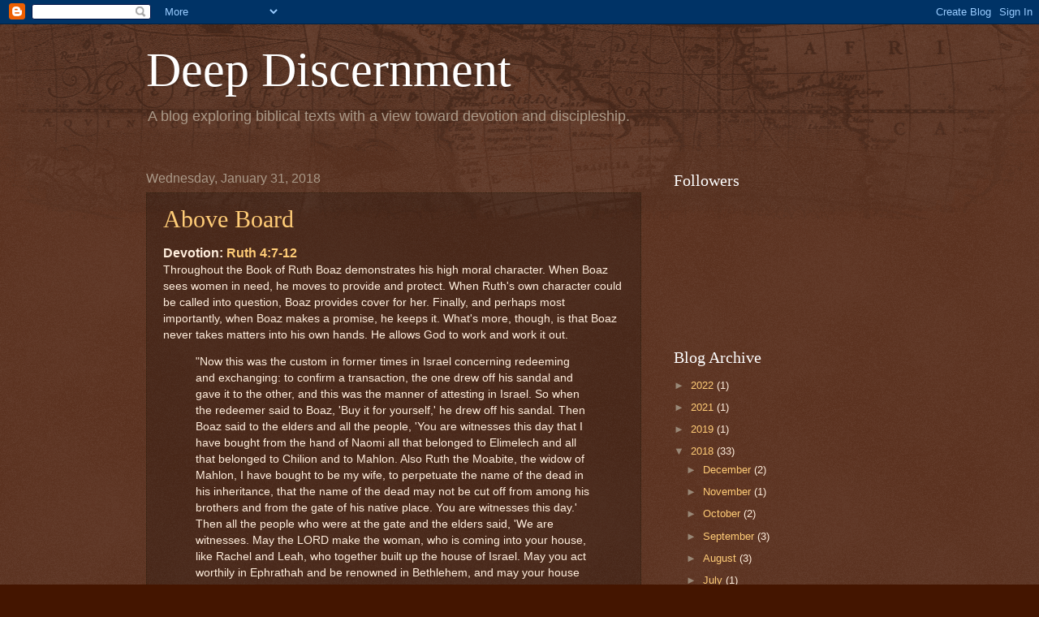

--- FILE ---
content_type: text/html; charset=UTF-8
request_url: http://www.deepdiscernment.com/2018/01/
body_size: 19626
content:
<!DOCTYPE html>
<html class='v2' dir='ltr' lang='en'>
<head>
<link href='https://www.blogger.com/static/v1/widgets/335934321-css_bundle_v2.css' rel='stylesheet' type='text/css'/>
<meta content='width=1100' name='viewport'/>
<meta content='text/html; charset=UTF-8' http-equiv='Content-Type'/>
<meta content='blogger' name='generator'/>
<link href='http://www.deepdiscernment.com/favicon.ico' rel='icon' type='image/x-icon'/>
<link href='http://www.deepdiscernment.com/2018/01/' rel='canonical'/>
<link rel="alternate" type="application/atom+xml" title="Deep Discernment - Atom" href="http://www.deepdiscernment.com/feeds/posts/default" />
<link rel="alternate" type="application/rss+xml" title="Deep Discernment - RSS" href="http://www.deepdiscernment.com/feeds/posts/default?alt=rss" />
<link rel="service.post" type="application/atom+xml" title="Deep Discernment - Atom" href="https://www.blogger.com/feeds/8694130606455265784/posts/default" />
<!--Can't find substitution for tag [blog.ieCssRetrofitLinks]-->
<meta content='http://www.deepdiscernment.com/2018/01/' property='og:url'/>
<meta content='Deep Discernment' property='og:title'/>
<meta content='A blog exploring biblical texts with a view toward devotion and discipleship.' property='og:description'/>
<title>Deep Discernment: January 2018</title>
<style id='page-skin-1' type='text/css'><!--
/*
-----------------------------------------------
Blogger Template Style
Name:     Watermark
Designer: Blogger
URL:      www.blogger.com
----------------------------------------------- */
/* Use this with templates/1ktemplate-*.html */
/* Content
----------------------------------------------- */
body {
font: normal normal 14px Arial, Tahoma, Helvetica, FreeSans, sans-serif;
color: #ffeedd;
background: #441500 url(http://www.blogblog.com/1kt/watermark/body_background_navigator.png) repeat scroll top left;
}
html body .content-outer {
min-width: 0;
max-width: 100%;
width: 100%;
}
.content-outer {
font-size: 92%;
}
a:link {
text-decoration:none;
color: #ffcc77;
}
a:visited {
text-decoration:none;
color: #ff8866;
}
a:hover {
text-decoration:underline;
color: #ffeecc;
}
.body-fauxcolumns .cap-top {
margin-top: 30px;
background: transparent url(http://www.blogblog.com/1kt/watermark/body_overlay_navigator.png) no-repeat scroll top center;
height: 256px;
}
.content-inner {
padding: 0;
}
/* Header
----------------------------------------------- */
.header-inner .Header .titlewrapper,
.header-inner .Header .descriptionwrapper {
padding-left: 20px;
padding-right: 20px;
}
.Header h1 {
font: normal normal 60px Georgia, Utopia, 'Palatino Linotype', Palatino, serif;
color: #ffffff;
text-shadow: 2px 2px rgba(0, 0, 0, .1);
}
.Header h1 a {
color: #ffffff;
}
.Header .description {
font-size: 140%;
color: #aa9988;
}
/* Tabs
----------------------------------------------- */
.tabs-inner .section {
margin: 0 20px;
}
.tabs-inner .PageList, .tabs-inner .LinkList, .tabs-inner .Labels {
margin-left: -11px;
margin-right: -11px;
background-color: transparent;
border-top: 0 solid #ffffff;
border-bottom: 0 solid #ffffff;
-moz-box-shadow: 0 0 0 rgba(0, 0, 0, .3);
-webkit-box-shadow: 0 0 0 rgba(0, 0, 0, .3);
-goog-ms-box-shadow: 0 0 0 rgba(0, 0, 0, .3);
box-shadow: 0 0 0 rgba(0, 0, 0, .3);
}
.tabs-inner .PageList .widget-content,
.tabs-inner .LinkList .widget-content,
.tabs-inner .Labels .widget-content {
margin: -3px -11px;
background: transparent none  no-repeat scroll right;
}
.tabs-inner .widget ul {
padding: 2px 25px;
max-height: 34px;
background: transparent none no-repeat scroll left;
}
.tabs-inner .widget li {
border: none;
}
.tabs-inner .widget li a {
display: inline-block;
padding: .25em 1em;
font: normal normal 20px Georgia, Utopia, 'Palatino Linotype', Palatino, serif;
color: #ffcc77;
border-right: 1px solid #776655;
}
.tabs-inner .widget li:first-child a {
border-left: 1px solid #776655;
}
.tabs-inner .widget li.selected a, .tabs-inner .widget li a:hover {
color: #ffffff;
}
/* Headings
----------------------------------------------- */
h2 {
font: normal normal 20px Georgia, Utopia, 'Palatino Linotype', Palatino, serif;
color: #ffffff;
margin: 0 0 .5em;
}
h2.date-header {
font: normal normal 16px Arial, Tahoma, Helvetica, FreeSans, sans-serif;
color: #aa9988;
}
/* Main
----------------------------------------------- */
.main-inner .column-center-inner,
.main-inner .column-left-inner,
.main-inner .column-right-inner {
padding: 0 5px;
}
.main-outer {
margin-top: 0;
background: transparent none no-repeat scroll top left;
}
.main-inner {
padding-top: 30px;
}
.main-cap-top {
position: relative;
}
.main-cap-top .cap-right {
position: absolute;
height: 0;
width: 100%;
bottom: 0;
background: transparent none repeat-x scroll bottom center;
}
.main-cap-top .cap-left {
position: absolute;
height: 245px;
width: 280px;
right: 0;
bottom: 0;
background: transparent none no-repeat scroll bottom left;
}
/* Posts
----------------------------------------------- */
.post-outer {
padding: 15px 20px;
margin: 0 0 25px;
background: transparent url(http://www.blogblog.com/1kt/watermark/post_background_navigator.png) repeat scroll top left;
_background-image: none;
border: dotted 1px #332211;
-moz-box-shadow: 0 0 0 rgba(0, 0, 0, .1);
-webkit-box-shadow: 0 0 0 rgba(0, 0, 0, .1);
-goog-ms-box-shadow: 0 0 0 rgba(0, 0, 0, .1);
box-shadow: 0 0 0 rgba(0, 0, 0, .1);
}
h3.post-title {
font: normal normal 30px Georgia, Utopia, 'Palatino Linotype', Palatino, serif;
margin: 0;
}
.comments h4 {
font: normal normal 30px Georgia, Utopia, 'Palatino Linotype', Palatino, serif;
margin: 1em 0 0;
}
.post-body {
font-size: 105%;
line-height: 1.5;
position: relative;
}
.post-header {
margin: 0 0 1em;
color: #aa9988;
}
.post-footer {
margin: 10px 0 0;
padding: 10px 0 0;
color: #aa9988;
border-top: dashed 1px #998877;
}
#blog-pager {
font-size: 140%
}
#comments .comment-author {
padding-top: 1.5em;
border-top: dashed 1px #998877;
background-position: 0 1.5em;
}
#comments .comment-author:first-child {
padding-top: 0;
border-top: none;
}
.avatar-image-container {
margin: .2em 0 0;
}
/* Comments
----------------------------------------------- */
.comments .comments-content .icon.blog-author {
background-repeat: no-repeat;
background-image: url([data-uri]);
}
.comments .comments-content .loadmore a {
border-top: 1px solid #998877;
border-bottom: 1px solid #998877;
}
.comments .continue {
border-top: 2px solid #998877;
}
/* Widgets
----------------------------------------------- */
.widget ul, .widget #ArchiveList ul.flat {
padding: 0;
list-style: none;
}
.widget ul li, .widget #ArchiveList ul.flat li {
padding: .35em 0;
text-indent: 0;
border-top: dashed 1px #998877;
}
.widget ul li:first-child, .widget #ArchiveList ul.flat li:first-child {
border-top: none;
}
.widget .post-body ul {
list-style: disc;
}
.widget .post-body ul li {
border: none;
}
.widget .zippy {
color: #998877;
}
.post-body img, .post-body .tr-caption-container, .Profile img, .Image img,
.BlogList .item-thumbnail img {
padding: 5px;
background: #fff;
-moz-box-shadow: 1px 1px 5px rgba(0, 0, 0, .5);
-webkit-box-shadow: 1px 1px 5px rgba(0, 0, 0, .5);
-goog-ms-box-shadow: 1px 1px 5px rgba(0, 0, 0, .5);
box-shadow: 1px 1px 5px rgba(0, 0, 0, .5);
}
.post-body img, .post-body .tr-caption-container {
padding: 8px;
}
.post-body .tr-caption-container {
color: #333333;
}
.post-body .tr-caption-container img {
padding: 0;
background: transparent;
border: none;
-moz-box-shadow: 0 0 0 rgba(0, 0, 0, .1);
-webkit-box-shadow: 0 0 0 rgba(0, 0, 0, .1);
-goog-ms-box-shadow: 0 0 0 rgba(0, 0, 0, .1);
box-shadow: 0 0 0 rgba(0, 0, 0, .1);
}
/* Footer
----------------------------------------------- */
.footer-outer {
color:#ffeedd;
background: #110000 url(https://resources.blogblog.com/blogblog/data/1kt/watermark/body_background_navigator.png) repeat scroll top left;
}
.footer-outer a {
color: #ffcc77;
}
.footer-outer a:visited {
color: #ff8866;
}
.footer-outer a:hover {
color: #ffeecc;
}
.footer-outer .widget h2 {
color: #ffffff;
}
/* Mobile
----------------------------------------------- */
body.mobile  {
background-size: 100% auto;
}
.mobile .body-fauxcolumn-outer {
background: transparent none repeat scroll top left;
}
html .mobile .mobile-date-outer {
border-bottom: none;
background: transparent url(http://www.blogblog.com/1kt/watermark/post_background_navigator.png) repeat scroll top left;
_background-image: none;
margin-bottom: 10px;
}
.mobile .main-inner .date-outer {
padding: 0;
}
.mobile .main-inner .date-header {
margin: 10px;
}
.mobile .main-cap-top {
z-index: -1;
}
.mobile .content-outer {
font-size: 100%;
}
.mobile .post-outer {
padding: 10px;
}
.mobile .main-cap-top .cap-left {
background: transparent none no-repeat scroll bottom left;
}
.mobile .body-fauxcolumns .cap-top {
margin: 0;
}
.mobile-link-button {
background: transparent url(http://www.blogblog.com/1kt/watermark/post_background_navigator.png) repeat scroll top left;
}
.mobile-link-button a:link, .mobile-link-button a:visited {
color: #ffcc77;
}
.mobile-index-date .date-header {
color: #aa9988;
}
.mobile-index-contents {
color: #ffeedd;
}
.mobile .tabs-inner .section {
margin: 0;
}
.mobile .tabs-inner .PageList {
margin-left: 0;
margin-right: 0;
}
.mobile .tabs-inner .PageList .widget-content {
margin: 0;
color: #ffffff;
background: transparent url(http://www.blogblog.com/1kt/watermark/post_background_navigator.png) repeat scroll top left;
}
.mobile .tabs-inner .PageList .widget-content .pagelist-arrow {
border-left: 1px solid #776655;
}

--></style>
<style id='template-skin-1' type='text/css'><!--
body {
min-width: 960px;
}
.content-outer, .content-fauxcolumn-outer, .region-inner {
min-width: 960px;
max-width: 960px;
_width: 960px;
}
.main-inner .columns {
padding-left: 0px;
padding-right: 310px;
}
.main-inner .fauxcolumn-center-outer {
left: 0px;
right: 310px;
/* IE6 does not respect left and right together */
_width: expression(this.parentNode.offsetWidth -
parseInt("0px") -
parseInt("310px") + 'px');
}
.main-inner .fauxcolumn-left-outer {
width: 0px;
}
.main-inner .fauxcolumn-right-outer {
width: 310px;
}
.main-inner .column-left-outer {
width: 0px;
right: 100%;
margin-left: -0px;
}
.main-inner .column-right-outer {
width: 310px;
margin-right: -310px;
}
#layout {
min-width: 0;
}
#layout .content-outer {
min-width: 0;
width: 800px;
}
#layout .region-inner {
min-width: 0;
width: auto;
}
body#layout div.add_widget {
padding: 8px;
}
body#layout div.add_widget a {
margin-left: 32px;
}
--></style>
<link href='https://www.blogger.com/dyn-css/authorization.css?targetBlogID=8694130606455265784&amp;zx=4a6d8257-d7cd-4116-b4c9-a941b99a8723' media='none' onload='if(media!=&#39;all&#39;)media=&#39;all&#39;' rel='stylesheet'/><noscript><link href='https://www.blogger.com/dyn-css/authorization.css?targetBlogID=8694130606455265784&amp;zx=4a6d8257-d7cd-4116-b4c9-a941b99a8723' rel='stylesheet'/></noscript>
<meta name='google-adsense-platform-account' content='ca-host-pub-1556223355139109'/>
<meta name='google-adsense-platform-domain' content='blogspot.com'/>

</head>
<body class='loading variant-navigator'>
<div class='navbar section' id='navbar' name='Navbar'><div class='widget Navbar' data-version='1' id='Navbar1'><script type="text/javascript">
    function setAttributeOnload(object, attribute, val) {
      if(window.addEventListener) {
        window.addEventListener('load',
          function(){ object[attribute] = val; }, false);
      } else {
        window.attachEvent('onload', function(){ object[attribute] = val; });
      }
    }
  </script>
<div id="navbar-iframe-container"></div>
<script type="text/javascript" src="https://apis.google.com/js/platform.js"></script>
<script type="text/javascript">
      gapi.load("gapi.iframes:gapi.iframes.style.bubble", function() {
        if (gapi.iframes && gapi.iframes.getContext) {
          gapi.iframes.getContext().openChild({
              url: 'https://www.blogger.com/navbar/8694130606455265784?origin\x3dhttp://www.deepdiscernment.com',
              where: document.getElementById("navbar-iframe-container"),
              id: "navbar-iframe"
          });
        }
      });
    </script><script type="text/javascript">
(function() {
var script = document.createElement('script');
script.type = 'text/javascript';
script.src = '//pagead2.googlesyndication.com/pagead/js/google_top_exp.js';
var head = document.getElementsByTagName('head')[0];
if (head) {
head.appendChild(script);
}})();
</script>
</div></div>
<div class='body-fauxcolumns'>
<div class='fauxcolumn-outer body-fauxcolumn-outer'>
<div class='cap-top'>
<div class='cap-left'></div>
<div class='cap-right'></div>
</div>
<div class='fauxborder-left'>
<div class='fauxborder-right'></div>
<div class='fauxcolumn-inner'>
</div>
</div>
<div class='cap-bottom'>
<div class='cap-left'></div>
<div class='cap-right'></div>
</div>
</div>
</div>
<div class='content'>
<div class='content-fauxcolumns'>
<div class='fauxcolumn-outer content-fauxcolumn-outer'>
<div class='cap-top'>
<div class='cap-left'></div>
<div class='cap-right'></div>
</div>
<div class='fauxborder-left'>
<div class='fauxborder-right'></div>
<div class='fauxcolumn-inner'>
</div>
</div>
<div class='cap-bottom'>
<div class='cap-left'></div>
<div class='cap-right'></div>
</div>
</div>
</div>
<div class='content-outer'>
<div class='content-cap-top cap-top'>
<div class='cap-left'></div>
<div class='cap-right'></div>
</div>
<div class='fauxborder-left content-fauxborder-left'>
<div class='fauxborder-right content-fauxborder-right'></div>
<div class='content-inner'>
<header>
<div class='header-outer'>
<div class='header-cap-top cap-top'>
<div class='cap-left'></div>
<div class='cap-right'></div>
</div>
<div class='fauxborder-left header-fauxborder-left'>
<div class='fauxborder-right header-fauxborder-right'></div>
<div class='region-inner header-inner'>
<div class='header section' id='header' name='Header'><div class='widget Header' data-version='1' id='Header1'>
<div id='header-inner'>
<div class='titlewrapper'>
<h1 class='title'>
<a href='http://www.deepdiscernment.com/'>
Deep Discernment
</a>
</h1>
</div>
<div class='descriptionwrapper'>
<p class='description'><span>A blog exploring biblical texts with a view toward devotion and discipleship.</span></p>
</div>
</div>
</div></div>
</div>
</div>
<div class='header-cap-bottom cap-bottom'>
<div class='cap-left'></div>
<div class='cap-right'></div>
</div>
</div>
</header>
<div class='tabs-outer'>
<div class='tabs-cap-top cap-top'>
<div class='cap-left'></div>
<div class='cap-right'></div>
</div>
<div class='fauxborder-left tabs-fauxborder-left'>
<div class='fauxborder-right tabs-fauxborder-right'></div>
<div class='region-inner tabs-inner'>
<div class='tabs no-items section' id='crosscol' name='Cross-Column'></div>
<div class='tabs no-items section' id='crosscol-overflow' name='Cross-Column 2'></div>
</div>
</div>
<div class='tabs-cap-bottom cap-bottom'>
<div class='cap-left'></div>
<div class='cap-right'></div>
</div>
</div>
<div class='main-outer'>
<div class='main-cap-top cap-top'>
<div class='cap-left'></div>
<div class='cap-right'></div>
</div>
<div class='fauxborder-left main-fauxborder-left'>
<div class='fauxborder-right main-fauxborder-right'></div>
<div class='region-inner main-inner'>
<div class='columns fauxcolumns'>
<div class='fauxcolumn-outer fauxcolumn-center-outer'>
<div class='cap-top'>
<div class='cap-left'></div>
<div class='cap-right'></div>
</div>
<div class='fauxborder-left'>
<div class='fauxborder-right'></div>
<div class='fauxcolumn-inner'>
</div>
</div>
<div class='cap-bottom'>
<div class='cap-left'></div>
<div class='cap-right'></div>
</div>
</div>
<div class='fauxcolumn-outer fauxcolumn-left-outer'>
<div class='cap-top'>
<div class='cap-left'></div>
<div class='cap-right'></div>
</div>
<div class='fauxborder-left'>
<div class='fauxborder-right'></div>
<div class='fauxcolumn-inner'>
</div>
</div>
<div class='cap-bottom'>
<div class='cap-left'></div>
<div class='cap-right'></div>
</div>
</div>
<div class='fauxcolumn-outer fauxcolumn-right-outer'>
<div class='cap-top'>
<div class='cap-left'></div>
<div class='cap-right'></div>
</div>
<div class='fauxborder-left'>
<div class='fauxborder-right'></div>
<div class='fauxcolumn-inner'>
</div>
</div>
<div class='cap-bottom'>
<div class='cap-left'></div>
<div class='cap-right'></div>
</div>
</div>
<!-- corrects IE6 width calculation -->
<div class='columns-inner'>
<div class='column-center-outer'>
<div class='column-center-inner'>
<div class='main section' id='main' name='Main'><div class='widget Blog' data-version='1' id='Blog1'>
<div class='blog-posts hfeed'>

          <div class="date-outer">
        
<h2 class='date-header'><span>Wednesday, January 31, 2018</span></h2>

          <div class="date-posts">
        
<div class='post-outer'>
<div class='post hentry uncustomized-post-template' itemprop='blogPost' itemscope='itemscope' itemtype='http://schema.org/BlogPosting'>
<meta content='https://i.ytimg.com/vi/cRuPZCXShg4/0.jpg' itemprop='image_url'/>
<meta content='8694130606455265784' itemprop='blogId'/>
<meta content='6376056639677750801' itemprop='postId'/>
<a name='6376056639677750801'></a>
<h3 class='post-title entry-title' itemprop='name'>
<a href='http://www.deepdiscernment.com/2018/01/above-board.html'>Above Board</a>
</h3>
<div class='post-header'>
<div class='post-header-line-1'></div>
</div>
<div class='post-body entry-content' id='post-body-6376056639677750801' itemprop='description articleBody'>
<h3>
Devotion: <a href="https://www.esv.org/Ruth+4:7-12/" target="_blank">Ruth 4:7-12</a></h3>
Throughout the Book of Ruth Boaz demonstrates his high moral character. When Boaz sees women in need, he moves to provide and protect. When Ruth's own character could be called into question, Boaz provides cover for her. Finally, and perhaps most importantly, when Boaz makes a promise, he keeps it. What's more, though, is that Boaz never takes matters into his own hands. He allows God to work and work it out.<br />
<blockquote class="tr_bq">
"Now this was the custom in former times in Israel concerning redeeming and exchanging: to confirm a transaction, the one drew off his sandal and gave it to the other, and this was the manner of attesting in Israel. So when the redeemer said to Boaz, 'Buy it for yourself,' he drew off his sandal. Then Boaz said to the elders and all the people, 'You are witnesses this day that I have bought from the hand of Naomi all that belonged to Elimelech and all that belonged to Chilion and to Mahlon. Also Ruth the Moabite, the widow of Mahlon, I have bought to be my wife, to perpetuate the name of the dead in his inheritance, that the name of the dead may not be cut off from among his brothers and from the gate of his native place. You are witnesses this day.' Then all the people who were at the gate and the elders said, 'We are witnesses. May the LORD make the woman, who is coming into your house, like Rachel and Leah, who together built up the house of Israel. May you act worthily in Ephrathah and be renowned in Bethlehem, and may your house be like the house of Perez, whom Tamar bore to Judah, because of the offspring that the LORD will give you by this young woman.' " -<a href="https://www.esv.org/Ruth+4:7-12/" target="_blank">Ruth 4:7-12 ESV</a></blockquote>
Boaz had promised Ruth that he would see to the matter of redemption for Naomi (and her) that very day. He waited for the kinsman redeemer to appear at the city gate and made sure the man made a decision regarding the redemption. When the man decided against taking Ruth on as a wife and therefore refused the role of kinsman-redeemer, Boaz wants to make it official.<br />
Moses taught the people regarding Levirate marriage (taking your brother's widow as a wife to bear a son in his name) in <a href="https://www.esv.org/Deuteronomy+25:5-10/" target="_blank">Deuteronomy 25:5-10</a>. The consequence for refusing to take your brother's widow is that the widow, before the elders, removes your sandal and spits in your face. This insult is then branded with a new name for man, "The House (read: family) of him who had his sandal pulled off." That name would stick to the man for the rest of his days. This may shed some light on why Naomi instructed Ruth to uncover Boaz's feet in <a href="https://www.esv.org/Ruth+3:4/" target="_blank">Ruth 3:4</a>. It further illustrates why the removal of the sandal had become important in matters regarding redemption in the name of a dead relative. The man refused to take Ruth as a wife and therefore he refused to raise up sons in the name Elimelech and his elders son Mahlon, his legal heir . The man is spared the new family name and the spitting in his face, most likely because Ruth is a Moabite foreigner, but perhaps also because Boaz is a compassionate and gracious man.<br />
What results is that Boaz calls all present to bear witness to his assumption of the role of kinsman-redeemer and to give blessing on his marriage to Ruth. He has done all of this honestly and openly, what we sometimes call above board. He has not used deception or plot to accomplish the end of redeeming Naomi and Ruth. He has trusted and waited upon God to move and God moved. Boaz takes his sacred duty seriously because he takes God seriously.<br />
The response is an outpouring of blessing from the people upon Boaz and Ruth. Amazingly, they pray that Ruth will be like the great matriarchs of Israel, Rachel and Leah and that Boaz's house will be like that of Perez, son of Judah and Tamar, a revered ancestor of the Bethlehemites. This is amazing because Ruth is foreigner, yet she has displayed the highest form of love and compassion in the name of the God of Israel.<br />
Boaz and Ruth put their trust in the Lord and the Lord provided for them. I think this is our greatest lesson from the text. We must trust in the Lord even in times of struggle and suffering, because ultimately it is the Lord who has provided salvation for us in our true, final and ultimate kinsman-redeemer, King Jesus the Risen. As such, let us take our sacred duties seriously because we take God seriously and serve one another in compassion and grace.<br />
<br />
<br />
<div class="separator" style="clear: both; text-align: center;">
<iframe width="320" height="266" class="YOUTUBE-iframe-video" data-thumbnail-src="https://i.ytimg.com/vi/cRuPZCXShg4/0.jpg" src="https://www.youtube.com/embed/cRuPZCXShg4?feature=player_embedded" frameborder="0" allowfullscreen></iframe></div>
<div style="text-align: center;">
Just a reminder, we are taking our music selections&nbsp;</div>
<div style="text-align: center;">
from the <a href="https://www.portersgateworship.com/" target="_blank">Porter's Gate Worship Project</a>.</div>
<br />
<h3>
News for You:</h3>
<ul>
<li>Our next small group session, a 7-week study in Galatians, will begin sign-ups this Sunday, 2/4/18.</li>
<li>The Ash Wednesday Service on 2/14 will be at 6:30 p.m. This is an invitation to enter a season of repentance by putting on the traditional sign of ashes.</li>
<li>CPC is seeking a part-time youth director. Applications and more information are available at the church office.</li>
<li>We are rounding out our homeless shelter year in February. Some dates are still available for overnight volunteer hosts at the Welcome Center.</li>
</ul>
<br />
<div style='clear: both;'></div>
</div>
<div class='post-footer'>
<div class='post-footer-line post-footer-line-1'>
<span class='post-author vcard'>
Posted by
<span class='fn' itemprop='author' itemscope='itemscope' itemtype='http://schema.org/Person'>
<meta content='https://www.blogger.com/profile/06070460182773484388' itemprop='url'/>
<a class='g-profile' href='https://www.blogger.com/profile/06070460182773484388' rel='author' title='author profile'>
<span itemprop='name'>Pastor Bill</span>
</a>
</span>
</span>
<span class='post-timestamp'>
at
<meta content='http://www.deepdiscernment.com/2018/01/above-board.html' itemprop='url'/>
<a class='timestamp-link' href='http://www.deepdiscernment.com/2018/01/above-board.html' rel='bookmark' title='permanent link'><abbr class='published' itemprop='datePublished' title='2018-01-31T11:28:00-08:00'>11:28&#8239;AM</abbr></a>
</span>
<span class='post-comment-link'>
<a class='comment-link' href='http://www.deepdiscernment.com/2018/01/above-board.html#comment-form' onclick=''>
No comments:
  </a>
</span>
<span class='post-icons'>
<span class='item-control blog-admin pid-1652907228'>
<a href='https://www.blogger.com/post-edit.g?blogID=8694130606455265784&postID=6376056639677750801&from=pencil' title='Edit Post'>
<img alt='' class='icon-action' height='18' src='https://resources.blogblog.com/img/icon18_edit_allbkg.gif' width='18'/>
</a>
</span>
</span>
<div class='post-share-buttons goog-inline-block'>
<a class='goog-inline-block share-button sb-email' href='https://www.blogger.com/share-post.g?blogID=8694130606455265784&postID=6376056639677750801&target=email' target='_blank' title='Email This'><span class='share-button-link-text'>Email This</span></a><a class='goog-inline-block share-button sb-blog' href='https://www.blogger.com/share-post.g?blogID=8694130606455265784&postID=6376056639677750801&target=blog' onclick='window.open(this.href, "_blank", "height=270,width=475"); return false;' target='_blank' title='BlogThis!'><span class='share-button-link-text'>BlogThis!</span></a><a class='goog-inline-block share-button sb-twitter' href='https://www.blogger.com/share-post.g?blogID=8694130606455265784&postID=6376056639677750801&target=twitter' target='_blank' title='Share to X'><span class='share-button-link-text'>Share to X</span></a><a class='goog-inline-block share-button sb-facebook' href='https://www.blogger.com/share-post.g?blogID=8694130606455265784&postID=6376056639677750801&target=facebook' onclick='window.open(this.href, "_blank", "height=430,width=640"); return false;' target='_blank' title='Share to Facebook'><span class='share-button-link-text'>Share to Facebook</span></a><a class='goog-inline-block share-button sb-pinterest' href='https://www.blogger.com/share-post.g?blogID=8694130606455265784&postID=6376056639677750801&target=pinterest' target='_blank' title='Share to Pinterest'><span class='share-button-link-text'>Share to Pinterest</span></a>
</div>
</div>
<div class='post-footer-line post-footer-line-2'>
<span class='post-labels'>
</span>
</div>
<div class='post-footer-line post-footer-line-3'>
<span class='post-location'>
</span>
</div>
</div>
</div>
</div>

          </div></div>
        

          <div class="date-outer">
        
<h2 class='date-header'><span>Wednesday, January 24, 2018</span></h2>

          <div class="date-posts">
        
<div class='post-outer'>
<div class='post hentry uncustomized-post-template' itemprop='blogPost' itemscope='itemscope' itemtype='http://schema.org/BlogPosting'>
<meta content='https://i.ytimg.com/vi/pm5VQAxdMrc/0.jpg' itemprop='image_url'/>
<meta content='8694130606455265784' itemprop='blogId'/>
<meta content='3315205277963002904' itemprop='postId'/>
<a name='3315205277963002904'></a>
<h3 class='post-title entry-title' itemprop='name'>
<a href='http://www.deepdiscernment.com/2018/01/picking-up-slack.html'>Picking Up the Slack</a>
</h3>
<div class='post-header'>
<div class='post-header-line-1'></div>
</div>
<div class='post-body entry-content' id='post-body-3315205277963002904' itemprop='description articleBody'>
<h3>
Devotion: <a href="https://www.esv.org/Ruth+4:3-6/" target="_blank">Ruth 4:3-6</a></h3>
Inevitably in life a situation arises when someone let's us down. We are counting on someone to come through in a pinch, to do the right thing, or simply to do what is required and, for whatever reason, nada, zip, zilch. Left in a lurch, we have to scramble and try to pick up the slack. That's what happend to Boaz in our passage today.<br />
<blockquote class="tr_bq">
"Then he said to the redeemer, 'Naomi, who has come back from the country of Moab, is selling the parcel of land that belonged to our relative Elimelech. So I thought I would tell you of it and say, "Buy it in the presence of those sitting here and in the presence of the elders of my people." If you will redeem it, redeem it. But if you will not, tell me, that I may know, for there is no one besides you to redeem it, and I come after you.' And he said, 'I will redeem it.' Then Boaz said, 'The day you buy the field from the hand of Naomi, you also acquire Ruth the Moabite, the widow of the dead, in order to perpetuate the name of the dead in his inheritance.' Then the redeemer said, 'I cannot redeem it for myself, lest I impair my own inheritance. Take my right of redemption yourself, for I cannot redeem it.' " -<a href="https://www.esv.org/Ruth+4:3-6/" target="_blank">Ruth 4:3-6 ESV</a></blockquote>
Boaz had promised Ruth that he would see to the matter of redemption that very day. He made sure to meet the closer kinsman-redeemer at the gate. Boaz is a man of his word and he promised that if, for whatever reason, the closer redeemer refuses, he would take up the role and redeem Naomi's property. Boaz, a man of honor and custom is bound by the Law of God and by respect for the way of his people. Boaz is to be emulated in our own lives as well. He does what needs to be done to bring about God's will in the lives of Naomi and Ruth.<br />
Contrary to Boaz is this other unnamed man. The man hears that he will be able to purchase some land to help Naomi. This is a real win-win as the laws governing property in <a href="https://www.esv.org/Leviticus+25:23-34/" target="_blank">Leviticus</a> detailed that all property would eventually revert to the family of the seller in the year of Jubilee. Naomi would get some much needed cash in the short-term, the man would get some more land to farm (and thus improve his income) and eventually, the land would revert to Naomi's family. And here is where the diabolical part of the man's reasoning kicks in. Naomi is beyond child-bearing years and so the man must believe that he will be able to keep her land in perpetuity as their will be no sons to inherit the land. Far from the lease/reversion system of Leviticus, the man will be able to outright claim the land and thus keep it forever as no male heir will be available to reclaim the land.<br />
Boaz must sense what is happening and so he adds to the situation a requirement of <a href="https://www.esv.org/Deuteronomy+25:5-10/" target="_blank">Levirate Marriage</a>. In essence, Ruth as the widow of Naomi's son must be married and sons must be raised up through her to perpetuate the family of Elimelech. Ruth, as a Moabite, would have been seen as a less than ideal wife. Further, the man is concerned that any son born to Ruth would endanger his own line of heirs. That last bit is strange, but it may have been a way for him to save face because he simply did not want to marry a foreign woman. So, despite the economic loss, he relinquishes his claim and cedes the right to Boaz, who is happy to pick up the slack.<br />
From this I think we can learn a few things. First, we need to understand that following God will sometimes mean consequences for our faithfulness. We are to bear this consequences in faithfulness to Christ and not count the cost to us. Second, when other's come up slack, we need to be willing to pick up the slack. We should not do this to bail out others from their responsibility, but because some things simply cannot be left undone. Finally, we need to count obedience to God as the highest priority of our lives. That obedience may cost us as it cost Christ his very life, but it is only hope we have.<br />
<br />
<div class="separator" style="clear: both; text-align: center;">
<iframe width="320" height="266" class="YOUTUBE-iframe-video" data-thumbnail-src="https://i.ytimg.com/vi/pm5VQAxdMrc/0.jpg" src="https://www.youtube.com/embed/pm5VQAxdMrc?feature=player_embedded" frameborder="0" allowfullscreen></iframe></div>
<br />
<br />
<h2>
</h2>
<ul>
<li><h2>
News for You:</h2>
</li>
<li>The Okanogan Community Homeless Shelter is looking for volunteers to be <strong>overnight hosts</strong>
 on Tuesdays and Wednesdays at New Life Church in Okanogan.&nbsp; Please see 
the sign-up sheet at the Welcome Center for available dates.</li>
<li>The new <strong>youth director position</strong> has been posted online. If you know of anyone who is qualified for the position, please contact the church.</li>
<li><strong>Rooshie Mintzer</strong> is considering becoming an EPC World
 Outreach Missionary. Our Presbytery of the Northwest is&nbsp;sending her on a
 short-term missionary trip to Malaysia in February 2018! Please be in prayer for her!</li>
</ul>
<div style='clear: both;'></div>
</div>
<div class='post-footer'>
<div class='post-footer-line post-footer-line-1'>
<span class='post-author vcard'>
Posted by
<span class='fn' itemprop='author' itemscope='itemscope' itemtype='http://schema.org/Person'>
<meta content='https://www.blogger.com/profile/06070460182773484388' itemprop='url'/>
<a class='g-profile' href='https://www.blogger.com/profile/06070460182773484388' rel='author' title='author profile'>
<span itemprop='name'>Pastor Bill</span>
</a>
</span>
</span>
<span class='post-timestamp'>
at
<meta content='http://www.deepdiscernment.com/2018/01/picking-up-slack.html' itemprop='url'/>
<a class='timestamp-link' href='http://www.deepdiscernment.com/2018/01/picking-up-slack.html' rel='bookmark' title='permanent link'><abbr class='published' itemprop='datePublished' title='2018-01-24T10:36:00-08:00'>10:36&#8239;AM</abbr></a>
</span>
<span class='post-comment-link'>
<a class='comment-link' href='http://www.deepdiscernment.com/2018/01/picking-up-slack.html#comment-form' onclick=''>
No comments:
  </a>
</span>
<span class='post-icons'>
<span class='item-control blog-admin pid-1652907228'>
<a href='https://www.blogger.com/post-edit.g?blogID=8694130606455265784&postID=3315205277963002904&from=pencil' title='Edit Post'>
<img alt='' class='icon-action' height='18' src='https://resources.blogblog.com/img/icon18_edit_allbkg.gif' width='18'/>
</a>
</span>
</span>
<div class='post-share-buttons goog-inline-block'>
<a class='goog-inline-block share-button sb-email' href='https://www.blogger.com/share-post.g?blogID=8694130606455265784&postID=3315205277963002904&target=email' target='_blank' title='Email This'><span class='share-button-link-text'>Email This</span></a><a class='goog-inline-block share-button sb-blog' href='https://www.blogger.com/share-post.g?blogID=8694130606455265784&postID=3315205277963002904&target=blog' onclick='window.open(this.href, "_blank", "height=270,width=475"); return false;' target='_blank' title='BlogThis!'><span class='share-button-link-text'>BlogThis!</span></a><a class='goog-inline-block share-button sb-twitter' href='https://www.blogger.com/share-post.g?blogID=8694130606455265784&postID=3315205277963002904&target=twitter' target='_blank' title='Share to X'><span class='share-button-link-text'>Share to X</span></a><a class='goog-inline-block share-button sb-facebook' href='https://www.blogger.com/share-post.g?blogID=8694130606455265784&postID=3315205277963002904&target=facebook' onclick='window.open(this.href, "_blank", "height=430,width=640"); return false;' target='_blank' title='Share to Facebook'><span class='share-button-link-text'>Share to Facebook</span></a><a class='goog-inline-block share-button sb-pinterest' href='https://www.blogger.com/share-post.g?blogID=8694130606455265784&postID=3315205277963002904&target=pinterest' target='_blank' title='Share to Pinterest'><span class='share-button-link-text'>Share to Pinterest</span></a>
</div>
</div>
<div class='post-footer-line post-footer-line-2'>
<span class='post-labels'>
</span>
</div>
<div class='post-footer-line post-footer-line-3'>
<span class='post-location'>
</span>
</div>
</div>
</div>
</div>

          </div></div>
        

          <div class="date-outer">
        
<h2 class='date-header'><span>Wednesday, January 17, 2018</span></h2>

          <div class="date-posts">
        
<div class='post-outer'>
<div class='post hentry uncustomized-post-template' itemprop='blogPost' itemscope='itemscope' itemtype='http://schema.org/BlogPosting'>
<meta content='https://i.ytimg.com/vi/w7ymxW3rndk/0.jpg' itemprop='image_url'/>
<meta content='8694130606455265784' itemprop='blogId'/>
<meta content='3090511516771716365' itemprop='postId'/>
<a name='3090511516771716365'></a>
<h3 class='post-title entry-title' itemprop='name'>
<a href='http://www.deepdiscernment.com/2018/01/a-man-of-his-word.html'>A Man of His Word</a>
</h3>
<div class='post-header'>
<div class='post-header-line-1'></div>
</div>
<div class='post-body entry-content' id='post-body-3090511516771716365' itemprop='description articleBody'>
<h3>
Devotion: <a href="https://www.esv.org/Ruth+4:1-2/" target="_blank">Ruth 4:1-2</a></h3>
Sometimes decisions are made in the heat of a moment and words are said that later are regretted and even reneged. These decisions often make sense at the time, but in the cold light of the morning the weight of those decisions' consequences seems too heavy. I had a mentor tell me once, "If you cannot say 'no,' I cannot trust you when you say, 'yes.' " I have taken that matter to heart in much of my life and try to <a href="https://www.esv.org/Matthew+5:37/" target="_blank">let my yes be yes and my no be no.</a> God does not waver in His sovereign electing choice to save us in Christ Jesus and the followers of Jesus should be just as clear in their own decision making. To that end, if the answer is really, 'no,' then say, 'no.' Yet, if the answer is, 'yes,' we need to be sure to follow through on our commitment and keep our word. Boaz, in our passage this week, shows he is a man of his word. <br />
<blockquote class="tr_bq">
"Now Boaz had gone up to the gate and sat down there. And behold, the redeemer, of whom Boaz had spoken, came by. So Boaz said, 'Turn aside, friend; sit down here.' And he turned aside and sat down. And he took ten men of the elders of the city and said, 'Sit down here.' So they sat down." -<a href="https://www.esv.org/Ruth+4:1-2/" target="_blank">Ruth 4:1-2 ESV</a></blockquote>
Boaz had promised Ruth in the night that he would see to the matter of redemption the next day. Keep in mind this in the midst of a busy season for him with the threshing going on in the background. Regardless, Boaz had made a commitment and he intended to keep that commitment. So instead of overseeing work at the threshing floor, Boaz, as an elder, goes to the city gates. Elders at the time would take their place at the busiest intersection of an ancient walled city, namely the gate where people would come and go on their daily business. The elders were given the task of settling disputes according to the Law established by God through Moses. Boaz, a respected elder in the community, knows all of these things and goes to sit in his place.<br />
Now part of the promise that Boaz made to Ruth required the movement of God. As Boaz sits at the gate the closer redeemer (in terms of relationship to Naomi) walks by. Now Boaz may have known the man's habits and thus been fairly certain he would happen by that day, but this was no guarantee that he would and thus Boaz had to rely on God for him to be a man of his word. As a pastor I know this all to well. When pronouncing the promises of God through salvation in Christ, I am reliant upon God to vouchsafe those promises and bring them to fruition in the lives of the congregation and ultimately in history with the coming of Christ Jesus in glory.<br />
In the end, Boaz is a man of his word as he invites the man to come sit with him to discuss the matter of redemption. I think we can all be more like Boaz, men and women who keep their word, who trust in the Lord to provide a way for us to keep our word and those who are concerned with the redemption of others.<br />
<br />
<br />
<div class="separator" style="clear: both; text-align: center;">
<iframe width="320" height="266" class="YOUTUBE-iframe-video" data-thumbnail-src="https://i.ytimg.com/vi/w7ymxW3rndk/0.jpg" src="https://www.youtube.com/embed/w7ymxW3rndk?feature=player_embedded" frameborder="0" allowfullscreen></iframe></div>
<br />
<h3>
<br /></h3>
<h3>
News for You:</h3>
<ul>
<li>Our 110th Annual Congregational Meeting will be January 21, 2018 following worship.</li>
<li>A Chili Feed Fundraiser for Rooshie Mintzer's mission trip will be Saturday, January 20, 2018 at 5 p.m. Minimum donation of $5. Come support Rooshie as she prepares to go to Malaysia.</li>
<li>We are still on the hunt for a Youth Director. If you or someone you feels the call of God to serve the youth of Omak, pick up an application!</li>
<li>The Homeless Shelter season is winding down, but there are still volunteer opportunities available. Sign up at the Welcome Center!</li>
</ul>
<div style='clear: both;'></div>
</div>
<div class='post-footer'>
<div class='post-footer-line post-footer-line-1'>
<span class='post-author vcard'>
Posted by
<span class='fn' itemprop='author' itemscope='itemscope' itemtype='http://schema.org/Person'>
<meta content='https://www.blogger.com/profile/06070460182773484388' itemprop='url'/>
<a class='g-profile' href='https://www.blogger.com/profile/06070460182773484388' rel='author' title='author profile'>
<span itemprop='name'>Pastor Bill</span>
</a>
</span>
</span>
<span class='post-timestamp'>
at
<meta content='http://www.deepdiscernment.com/2018/01/a-man-of-his-word.html' itemprop='url'/>
<a class='timestamp-link' href='http://www.deepdiscernment.com/2018/01/a-man-of-his-word.html' rel='bookmark' title='permanent link'><abbr class='published' itemprop='datePublished' title='2018-01-17T10:08:00-08:00'>10:08&#8239;AM</abbr></a>
</span>
<span class='post-comment-link'>
<a class='comment-link' href='http://www.deepdiscernment.com/2018/01/a-man-of-his-word.html#comment-form' onclick=''>
No comments:
  </a>
</span>
<span class='post-icons'>
<span class='item-control blog-admin pid-1652907228'>
<a href='https://www.blogger.com/post-edit.g?blogID=8694130606455265784&postID=3090511516771716365&from=pencil' title='Edit Post'>
<img alt='' class='icon-action' height='18' src='https://resources.blogblog.com/img/icon18_edit_allbkg.gif' width='18'/>
</a>
</span>
</span>
<div class='post-share-buttons goog-inline-block'>
<a class='goog-inline-block share-button sb-email' href='https://www.blogger.com/share-post.g?blogID=8694130606455265784&postID=3090511516771716365&target=email' target='_blank' title='Email This'><span class='share-button-link-text'>Email This</span></a><a class='goog-inline-block share-button sb-blog' href='https://www.blogger.com/share-post.g?blogID=8694130606455265784&postID=3090511516771716365&target=blog' onclick='window.open(this.href, "_blank", "height=270,width=475"); return false;' target='_blank' title='BlogThis!'><span class='share-button-link-text'>BlogThis!</span></a><a class='goog-inline-block share-button sb-twitter' href='https://www.blogger.com/share-post.g?blogID=8694130606455265784&postID=3090511516771716365&target=twitter' target='_blank' title='Share to X'><span class='share-button-link-text'>Share to X</span></a><a class='goog-inline-block share-button sb-facebook' href='https://www.blogger.com/share-post.g?blogID=8694130606455265784&postID=3090511516771716365&target=facebook' onclick='window.open(this.href, "_blank", "height=430,width=640"); return false;' target='_blank' title='Share to Facebook'><span class='share-button-link-text'>Share to Facebook</span></a><a class='goog-inline-block share-button sb-pinterest' href='https://www.blogger.com/share-post.g?blogID=8694130606455265784&postID=3090511516771716365&target=pinterest' target='_blank' title='Share to Pinterest'><span class='share-button-link-text'>Share to Pinterest</span></a>
</div>
</div>
<div class='post-footer-line post-footer-line-2'>
<span class='post-labels'>
</span>
</div>
<div class='post-footer-line post-footer-line-3'>
<span class='post-location'>
</span>
</div>
</div>
</div>
</div>

          </div></div>
        

          <div class="date-outer">
        
<h2 class='date-header'><span>Wednesday, January 10, 2018</span></h2>

          <div class="date-posts">
        
<div class='post-outer'>
<div class='post hentry uncustomized-post-template' itemprop='blogPost' itemscope='itemscope' itemtype='http://schema.org/BlogPosting'>
<meta content='https://i.ytimg.com/vi/pIyr1PIMWgw/0.jpg' itemprop='image_url'/>
<meta content='8694130606455265784' itemprop='blogId'/>
<meta content='8259069463098946199' itemprop='postId'/>
<a name='8259069463098946199'></a>
<h3 class='post-title entry-title' itemprop='name'>
<a href='http://www.deepdiscernment.com/2018/01/overflowing-grace.html'>Overflowing Grace</a>
</h3>
<div class='post-header'>
<div class='post-header-line-1'></div>
</div>
<div class='post-body entry-content' id='post-body-8259069463098946199' itemprop='description articleBody'>
<h3>
Devotion: <a href="https://www.esv.org/Ruth+3:14-18/" target="_blank">Ruth 3:14-18</a></h3>
Ruth took a great risk going to Boaz in the middle of the night. Her risk was met by the grace of Boaz who promised that Naomi would have redeemer and the matter would be resolved in the near term. The joy of the grace that night then turns to the first light of the new day. In that dawning light Boaz moves to be more gracious yet to Ruth.<br />
<blockquote class="tr_bq">
"So she lay at his feet until the morning, but arose before one could recognize another. And he said, 'Let it not be known that the woman came to the threshing floor.' And he said, 'Bring the garment you are wearing and hold it out.' So she held it, and he measured out six measures of barley and put it on her. Then she went into the city. And when she came to her mother-in-law, she said, 'How did you fare, my daughter?' Then she told her all that the man had done for her, saying, 'These six measures of barley he gave to me, for he said to me, "You must not go back empty-handed to your mother-in-law." ' She replied, 'Wait, my daughter, until you learn how the matter turns out, for the man will not rest but will settle the matter today.' " -<a href="https://www.esv.org/Ruth+3:14-18/" target="_blank">Ruth 3:14-18 ESV&nbsp;</a></blockquote>
Boaz acts in grace toward Ruth in three ways: 1) He takes into account the awkward situation. Ruth has come to Boaz in the middle of the night and that might call her moral quality into question. They both know nothing untoward had occurred, but we all know how people can get to talking. Recall that miraculous virgin birth of our Lord caused speculation about Mary's virtue (see <a href="https://www.esv.org/John+8:41/" target="_blank">John 8:41</a>). Rumors can destroy people and communities. A trusted pastor mentor once told me that gossip destroyed more churches than sexual immorality--but I would add that most salacious gossip is about sexual immorality. Boaz, knowing that a woman seen walking home from the threshing floor in the early morning would be viewed as questionable, makes moves to shield Ruth from the eyes of the rumor mill. We too can shield people from the gossip machine. First, we need to be sure not to take part in gossip ourselves. Second, we need to call out those who do. Finally, if we hear a rumor then we need to do our due diligence and investigate the claim before we accept the gossip as fact.<br />
2) Boaz sends Ruth away with an abundance of barley. This serves two purposes. First, it legitimizes her being at the threshing floor should someone spy her out on the way home. Second, it provides for her needs. Of course, the matter of the redeemer is still to be settled, but in the meantime, Boaz in giving the six measures of barley pledges that he will make sure that the matter comes to a just conclusion. We can learn from this that while we are working for a just and holy conclusion to matters, that we can still provide in the short term. I think of the homeless situation in our community. While I long for transitional housing and treatment programs for addiction as well as adequate mental health care, I can still be involved in the short term providing a warm place for our homeless population to sleep. The long term goal is not sacrificed by meeting the short term need, but rather the long term goal remains in the forefront of discussion as the short term need is being met. In providing the barley Ruth and Naomi have enough to tide them over while the long term matter of the kinsman redeemer is resolved.<br />
3) Boaz will indeed make a move to settle the kinsman redeemer problem. Naomi is in legitimate need and Boaz will see the matter resolved (Naomi's speculation is well-founded!). In essence, after the late night meeting Boaz resolves to see Ruth and Naomi settled one way or another. We can learn from this that Christ Jesus, our kinsman redeemer for the Kingdom of God, will see our matter settled himself. He has taken up our plight and will see an end to our need. Perhaps we can do likewise for others in need in our community, serving with grace out of the overflowing grace of Jesus.<br />
<br />
<div class="separator" style="clear: both; text-align: center;">
<iframe width="320" height="266" class="YOUTUBE-iframe-video" data-thumbnail-src="https://i.ytimg.com/vi/pIyr1PIMWgw/0.jpg" src="https://www.youtube.com/embed/pIyr1PIMWgw?feature=player_embedded" frameborder="0" allowfullscreen></iframe></div>
The music for the next few weeks will be taken from the Porter's Gate Project. This is really excellent music and worth checking out: <a href="https://www.youtube.com/channel/UCSKl7BX0sHpKJFc3lC7Sy9Q" target="_blank">The Porter's Gate Worship Project</a><br />
<br />
<br />
<h3>
News for You:</h3>
<ul>
<li>The Okanogan Community Homeless Shelter is looking for volunteers to be <strong>overnight hosts</strong>
 on Tuesdays and Wednesdays at New Life Church in Okanogan.&nbsp; Please see 
the sign-up sheet at the Welcome Center for available dates. Interested 
hosts can also come to a training at New Life Church in Okanogan on 
January 6 at 3 p.m.</li>
<li>We are seeking a part-time <strong>youth director. </strong>If you know of anyone who is qualified for the position, please contact the church. </li>
<li>Committee reports for the 110<sup>th</sup> Annual <strong>Congregational Meeting</strong> are due no later than Wednesday, January 10. The meeting itself will take place 1/21/18 after worship.</li>
<li><strong>Beth Moore</strong> will be hosting her Living Proof Life 
Event at Overlake Christian Church in Redmond, WA from February 9-10.&nbsp; 
Ladies, if you are interested in going, please sign up at the Welcome 
Center.</li>
<li>CPC is sending Rooshie Mintzer to Malaysia for a short-term <strong>mission trip</strong> in February 2018.&nbsp; If you feel called to support her financially, please indicate so on your tithing. Also, there will be a chili feed fundraiser for Rooshie on January 20 at 5 p.m. Admission is $5, but there is no cap on what you can give to support our sister!</li>
<li>The men&#8217;s breakfast will be Saturday, January 13, at the church.&nbsp; 
Breakfast is provided by Ron DeHaan and the devotional will be given by 
Elder Paul Freese.</li>
</ul>
<div style='clear: both;'></div>
</div>
<div class='post-footer'>
<div class='post-footer-line post-footer-line-1'>
<span class='post-author vcard'>
Posted by
<span class='fn' itemprop='author' itemscope='itemscope' itemtype='http://schema.org/Person'>
<meta content='https://www.blogger.com/profile/06070460182773484388' itemprop='url'/>
<a class='g-profile' href='https://www.blogger.com/profile/06070460182773484388' rel='author' title='author profile'>
<span itemprop='name'>Pastor Bill</span>
</a>
</span>
</span>
<span class='post-timestamp'>
at
<meta content='http://www.deepdiscernment.com/2018/01/overflowing-grace.html' itemprop='url'/>
<a class='timestamp-link' href='http://www.deepdiscernment.com/2018/01/overflowing-grace.html' rel='bookmark' title='permanent link'><abbr class='published' itemprop='datePublished' title='2018-01-10T13:23:00-08:00'>1:23&#8239;PM</abbr></a>
</span>
<span class='post-comment-link'>
<a class='comment-link' href='http://www.deepdiscernment.com/2018/01/overflowing-grace.html#comment-form' onclick=''>
No comments:
  </a>
</span>
<span class='post-icons'>
<span class='item-control blog-admin pid-1652907228'>
<a href='https://www.blogger.com/post-edit.g?blogID=8694130606455265784&postID=8259069463098946199&from=pencil' title='Edit Post'>
<img alt='' class='icon-action' height='18' src='https://resources.blogblog.com/img/icon18_edit_allbkg.gif' width='18'/>
</a>
</span>
</span>
<div class='post-share-buttons goog-inline-block'>
<a class='goog-inline-block share-button sb-email' href='https://www.blogger.com/share-post.g?blogID=8694130606455265784&postID=8259069463098946199&target=email' target='_blank' title='Email This'><span class='share-button-link-text'>Email This</span></a><a class='goog-inline-block share-button sb-blog' href='https://www.blogger.com/share-post.g?blogID=8694130606455265784&postID=8259069463098946199&target=blog' onclick='window.open(this.href, "_blank", "height=270,width=475"); return false;' target='_blank' title='BlogThis!'><span class='share-button-link-text'>BlogThis!</span></a><a class='goog-inline-block share-button sb-twitter' href='https://www.blogger.com/share-post.g?blogID=8694130606455265784&postID=8259069463098946199&target=twitter' target='_blank' title='Share to X'><span class='share-button-link-text'>Share to X</span></a><a class='goog-inline-block share-button sb-facebook' href='https://www.blogger.com/share-post.g?blogID=8694130606455265784&postID=8259069463098946199&target=facebook' onclick='window.open(this.href, "_blank", "height=430,width=640"); return false;' target='_blank' title='Share to Facebook'><span class='share-button-link-text'>Share to Facebook</span></a><a class='goog-inline-block share-button sb-pinterest' href='https://www.blogger.com/share-post.g?blogID=8694130606455265784&postID=8259069463098946199&target=pinterest' target='_blank' title='Share to Pinterest'><span class='share-button-link-text'>Share to Pinterest</span></a>
</div>
</div>
<div class='post-footer-line post-footer-line-2'>
<span class='post-labels'>
</span>
</div>
<div class='post-footer-line post-footer-line-3'>
<span class='post-location'>
</span>
</div>
</div>
</div>
</div>

          </div></div>
        

          <div class="date-outer">
        
<h2 class='date-header'><span>Wednesday, January 3, 2018</span></h2>

          <div class="date-posts">
        
<div class='post-outer'>
<div class='post hentry uncustomized-post-template' itemprop='blogPost' itemscope='itemscope' itemtype='http://schema.org/BlogPosting'>
<meta content='https://i.ytimg.com/vi/bPj3Kf7Dorw/0.jpg' itemprop='image_url'/>
<meta content='8694130606455265784' itemprop='blogId'/>
<meta content='5897849428202860777' itemprop='postId'/>
<a name='5897849428202860777'></a>
<h3 class='post-title entry-title' itemprop='name'>
<a href='http://www.deepdiscernment.com/2018/01/rest-with-redeemer.html'>Rest with the Redeemer</a>
</h3>
<div class='post-header'>
<div class='post-header-line-1'></div>
</div>
<div class='post-body entry-content' id='post-body-5897849428202860777' itemprop='description articleBody'>
<h3>
Devotion: <a href="https://www.esv.org/Ruth+3:10-13/" target="_blank">Ruth 3:10-13</a></h3>
Happy New Year!<br />
Welcome back to the blog after our Christmas recess. If you need to catch up on where we last left Ruth and Boaz, take a minute to read our<a href="http://www.deepdiscernment.info/2017/12/claiming-redeemer.html" target="_blank"> last blog</a>. Caught up? Great!<br />
Ruth had gone to Boaz with Naomi's instructions. She had uncovered his feet and led him to wake up in the middle of the night as he slept on the threshing floor, presumably guarding his harvest. She boldly commanded him to take her under his wing and be her redeemer. We left off on a cliffhanger (of course, you know the story, but if not, it really was a moment of anticipation). What would Boaz do?<br />
<blockquote class="tr_bq">
"And he said, 'May you be blessed by the LORD, my daughter. You have made this last kindness greater than the first in that you have not gone after young men, whether poor or rich. And now, my daughter, do not fear. I will do for you all that you ask, for all my fellow townsmen know that you are a worthy woman. And now it is true that I am a redeemer. Yet there is a redeemer nearer than I. Remain tonight, and in the morning, if he will redeem you, good; let him do it. But if he is not willing to redeem you, then, as the LORD lives, I will redeem you. Lie down until the morning.' " -<a href="https://www.esv.org/Ruth+3:10-13/" target="_blank">Ruth 3:10-13 ESV</a></blockquote>
Throughout the book of Ruth, Boaz is presented as the ideal Israelite. He keeps the law. He cares for widows. He understands that as a faithful and true Israelite that he is to follow all of the Law as God has given it. So, while Boaz is touched by Ruth's boldness and her willingness to enter into marriage with him, he knows that another redeemer lives that has a greater claim. Now, if I were to play fast and loose with the text, I could make a play for Christ being that redeemer, but this would be disingenuous. If anything, Boaz and Ruth are both Christlike in the book and point to a greater one who works on behalf of his people and redeems his people from their labors.<br />
Yet here we have vulnerability in the form of Ruth. Ruth is completely at the mercy of Boaz. She is a woman alone with a man. She is a foreigner with a native. She is poor with a rich man. She is young with an old man. In every way she can be vulnerable, she is vulnerable. Plus, she has labored long and the hour is late. So vulnerable and weary Ruth comes to her redeemer with nothing but hope.<br />
In the end, that is how we all come to the Savior, our Redeemer, Christ Jesus. We are vulnerable and weary and we have only hope as we approach him. This is not a hope that is left to chance (like playing the lotto), but a hope born of observation and experience. Christ has demonstrated his character through his actions, specifically his atoning death on the cross. Our hope in Christ as our redeemer is sure. Unlike Boaz, there is no nearer redeemer. So when we come to him it is to find our rest with our true redeemer.<br />
Are you weary? Are you at your rope's end? Are you ready to throw up your hands or throw in the towel? Go to the redeemer. Ruth's labors will not end this night, but her redemption will begin. Her labor will continue, but now it will not be in vain. Let it be true with you and Christ in the same way through hope in him.<br />
<br />
<br />
<div class="separator" style="clear: both; text-align: center;">
<iframe width="320" height="266" class="YOUTUBE-iframe-video" data-thumbnail-src="https://i.ytimg.com/vi/bPj3Kf7Dorw/0.jpg" src="https://www.youtube.com/embed/bPj3Kf7Dorw?feature=player_embedded" frameborder="0" allowfullscreen></iframe></div>
<br />
<br />
<br />
News for You:<br />
<ul>
<li>The Okanogan Community Homeless Shelter is looking for volunteers to be <strong>overnight hosts</strong>
 on Tuesdays and Wednesdays at New Life Church in Okanogan.&nbsp; Please see 
the sign-up sheet at the Welcome Center for available dates. Interested hosts can also come to a training at New Life Church in Okanogan on January 6 at 3 p.m.</li>
<li>We are seeking a part-time <strong>youth director. </strong>If you know of anyone who is qualified for the position, please contact the church. See it at </li>
<li>Articles for the <strong>January/February newsletter</strong> need to be submitted no later than Friday, January 5.</li>
<li>Committee reports for the 110<sup>th</sup> Annual <strong>Congregational Meeting</strong> are due no later than Wednesday, January 10.</li>
<li><strong>Beth Moore</strong> will be hosting her Living Proof Life Event at Overlake Christian Church in Redmond, WA from February 9-10.&nbsp; Ladies, if you are interested in going, please sign up at the Welcome Center.</li>
<li>CPC is sending Rooshie Mintzer to Malaysia for a short-term <strong>mission trip</strong> in February 2018.&nbsp; If you feel called to support her financially, please indicate so on your tithing.</li>
<li>The men&#8217;s breakfast will be Saturday, January 13, at the church.&nbsp; Breakfast is provided by Ron DeHaan and the devotional will be given by Elder Paul Freese.</li>
</ul>
<div style='clear: both;'></div>
</div>
<div class='post-footer'>
<div class='post-footer-line post-footer-line-1'>
<span class='post-author vcard'>
Posted by
<span class='fn' itemprop='author' itemscope='itemscope' itemtype='http://schema.org/Person'>
<meta content='https://www.blogger.com/profile/06070460182773484388' itemprop='url'/>
<a class='g-profile' href='https://www.blogger.com/profile/06070460182773484388' rel='author' title='author profile'>
<span itemprop='name'>Pastor Bill</span>
</a>
</span>
</span>
<span class='post-timestamp'>
at
<meta content='http://www.deepdiscernment.com/2018/01/rest-with-redeemer.html' itemprop='url'/>
<a class='timestamp-link' href='http://www.deepdiscernment.com/2018/01/rest-with-redeemer.html' rel='bookmark' title='permanent link'><abbr class='published' itemprop='datePublished' title='2018-01-03T10:38:00-08:00'>10:38&#8239;AM</abbr></a>
</span>
<span class='post-comment-link'>
<a class='comment-link' href='http://www.deepdiscernment.com/2018/01/rest-with-redeemer.html#comment-form' onclick=''>
No comments:
  </a>
</span>
<span class='post-icons'>
<span class='item-control blog-admin pid-1652907228'>
<a href='https://www.blogger.com/post-edit.g?blogID=8694130606455265784&postID=5897849428202860777&from=pencil' title='Edit Post'>
<img alt='' class='icon-action' height='18' src='https://resources.blogblog.com/img/icon18_edit_allbkg.gif' width='18'/>
</a>
</span>
</span>
<div class='post-share-buttons goog-inline-block'>
<a class='goog-inline-block share-button sb-email' href='https://www.blogger.com/share-post.g?blogID=8694130606455265784&postID=5897849428202860777&target=email' target='_blank' title='Email This'><span class='share-button-link-text'>Email This</span></a><a class='goog-inline-block share-button sb-blog' href='https://www.blogger.com/share-post.g?blogID=8694130606455265784&postID=5897849428202860777&target=blog' onclick='window.open(this.href, "_blank", "height=270,width=475"); return false;' target='_blank' title='BlogThis!'><span class='share-button-link-text'>BlogThis!</span></a><a class='goog-inline-block share-button sb-twitter' href='https://www.blogger.com/share-post.g?blogID=8694130606455265784&postID=5897849428202860777&target=twitter' target='_blank' title='Share to X'><span class='share-button-link-text'>Share to X</span></a><a class='goog-inline-block share-button sb-facebook' href='https://www.blogger.com/share-post.g?blogID=8694130606455265784&postID=5897849428202860777&target=facebook' onclick='window.open(this.href, "_blank", "height=430,width=640"); return false;' target='_blank' title='Share to Facebook'><span class='share-button-link-text'>Share to Facebook</span></a><a class='goog-inline-block share-button sb-pinterest' href='https://www.blogger.com/share-post.g?blogID=8694130606455265784&postID=5897849428202860777&target=pinterest' target='_blank' title='Share to Pinterest'><span class='share-button-link-text'>Share to Pinterest</span></a>
</div>
</div>
<div class='post-footer-line post-footer-line-2'>
<span class='post-labels'>
</span>
</div>
<div class='post-footer-line post-footer-line-3'>
<span class='post-location'>
</span>
</div>
</div>
</div>
</div>

        </div></div>
      
</div>
<div class='blog-pager' id='blog-pager'>
<span id='blog-pager-newer-link'>
<a class='blog-pager-newer-link' href='http://www.deepdiscernment.com/search?updated-max=2018-03-28T10:54:00-07:00&max-results=7&reverse-paginate=true' id='Blog1_blog-pager-newer-link' title='Newer Posts'>Newer Posts</a>
</span>
<span id='blog-pager-older-link'>
<a class='blog-pager-older-link' href='http://www.deepdiscernment.com/search?updated-max=2018-01-03T10:38:00-08:00&max-results=7' id='Blog1_blog-pager-older-link' title='Older Posts'>Older Posts</a>
</span>
<a class='home-link' href='http://www.deepdiscernment.com/'>Home</a>
</div>
<div class='clear'></div>
<div class='blog-feeds'>
<div class='feed-links'>
Subscribe to:
<a class='feed-link' href='http://www.deepdiscernment.com/feeds/posts/default' target='_blank' type='application/atom+xml'>Comments (Atom)</a>
</div>
</div>
</div></div>
</div>
</div>
<div class='column-left-outer'>
<div class='column-left-inner'>
<aside>
</aside>
</div>
</div>
<div class='column-right-outer'>
<div class='column-right-inner'>
<aside>
<div class='sidebar section' id='sidebar-right-1'><div class='widget Followers' data-version='1' id='Followers1'>
<h2 class='title'>Followers</h2>
<div class='widget-content'>
<div id='Followers1-wrapper'>
<div style='margin-right:2px;'>
<div><script type="text/javascript" src="https://apis.google.com/js/platform.js"></script>
<div id="followers-iframe-container"></div>
<script type="text/javascript">
    window.followersIframe = null;
    function followersIframeOpen(url) {
      gapi.load("gapi.iframes", function() {
        if (gapi.iframes && gapi.iframes.getContext) {
          window.followersIframe = gapi.iframes.getContext().openChild({
            url: url,
            where: document.getElementById("followers-iframe-container"),
            messageHandlersFilter: gapi.iframes.CROSS_ORIGIN_IFRAMES_FILTER,
            messageHandlers: {
              '_ready': function(obj) {
                window.followersIframe.getIframeEl().height = obj.height;
              },
              'reset': function() {
                window.followersIframe.close();
                followersIframeOpen("https://www.blogger.com/followers/frame/8694130606455265784?colors\x3dCgt0cmFuc3BhcmVudBILdHJhbnNwYXJlbnQaByNmZmVlZGQiByNmZmNjNzcqC3RyYW5zcGFyZW50MgcjZmZmZmZmOgcjZmZlZWRkQgcjZmZjYzc3SgcjOTk4ODc3UgcjZmZjYzc3Wgt0cmFuc3BhcmVudA%3D%3D\x26pageSize\x3d21\x26hl\x3den\x26origin\x3dhttp://www.deepdiscernment.com");
              },
              'open': function(url) {
                window.followersIframe.close();
                followersIframeOpen(url);
              }
            }
          });
        }
      });
    }
    followersIframeOpen("https://www.blogger.com/followers/frame/8694130606455265784?colors\x3dCgt0cmFuc3BhcmVudBILdHJhbnNwYXJlbnQaByNmZmVlZGQiByNmZmNjNzcqC3RyYW5zcGFyZW50MgcjZmZmZmZmOgcjZmZlZWRkQgcjZmZjYzc3SgcjOTk4ODc3UgcjZmZjYzc3Wgt0cmFuc3BhcmVudA%3D%3D\x26pageSize\x3d21\x26hl\x3den\x26origin\x3dhttp://www.deepdiscernment.com");
  </script></div>
</div>
</div>
<div class='clear'></div>
</div>
</div><div class='widget BlogArchive' data-version='1' id='BlogArchive1'>
<h2>Blog Archive</h2>
<div class='widget-content'>
<div id='ArchiveList'>
<div id='BlogArchive1_ArchiveList'>
<ul class='hierarchy'>
<li class='archivedate collapsed'>
<a class='toggle' href='javascript:void(0)'>
<span class='zippy'>

        &#9658;&#160;
      
</span>
</a>
<a class='post-count-link' href='http://www.deepdiscernment.com/2022/'>
2022
</a>
<span class='post-count' dir='ltr'>(1)</span>
<ul class='hierarchy'>
<li class='archivedate collapsed'>
<a class='toggle' href='javascript:void(0)'>
<span class='zippy'>

        &#9658;&#160;
      
</span>
</a>
<a class='post-count-link' href='http://www.deepdiscernment.com/2022/10/'>
October
</a>
<span class='post-count' dir='ltr'>(1)</span>
</li>
</ul>
</li>
</ul>
<ul class='hierarchy'>
<li class='archivedate collapsed'>
<a class='toggle' href='javascript:void(0)'>
<span class='zippy'>

        &#9658;&#160;
      
</span>
</a>
<a class='post-count-link' href='http://www.deepdiscernment.com/2021/'>
2021
</a>
<span class='post-count' dir='ltr'>(1)</span>
<ul class='hierarchy'>
<li class='archivedate collapsed'>
<a class='toggle' href='javascript:void(0)'>
<span class='zippy'>

        &#9658;&#160;
      
</span>
</a>
<a class='post-count-link' href='http://www.deepdiscernment.com/2021/06/'>
June
</a>
<span class='post-count' dir='ltr'>(1)</span>
</li>
</ul>
</li>
</ul>
<ul class='hierarchy'>
<li class='archivedate collapsed'>
<a class='toggle' href='javascript:void(0)'>
<span class='zippy'>

        &#9658;&#160;
      
</span>
</a>
<a class='post-count-link' href='http://www.deepdiscernment.com/2019/'>
2019
</a>
<span class='post-count' dir='ltr'>(1)</span>
<ul class='hierarchy'>
<li class='archivedate collapsed'>
<a class='toggle' href='javascript:void(0)'>
<span class='zippy'>

        &#9658;&#160;
      
</span>
</a>
<a class='post-count-link' href='http://www.deepdiscernment.com/2019/01/'>
January
</a>
<span class='post-count' dir='ltr'>(1)</span>
</li>
</ul>
</li>
</ul>
<ul class='hierarchy'>
<li class='archivedate expanded'>
<a class='toggle' href='javascript:void(0)'>
<span class='zippy toggle-open'>

        &#9660;&#160;
      
</span>
</a>
<a class='post-count-link' href='http://www.deepdiscernment.com/2018/'>
2018
</a>
<span class='post-count' dir='ltr'>(33)</span>
<ul class='hierarchy'>
<li class='archivedate collapsed'>
<a class='toggle' href='javascript:void(0)'>
<span class='zippy'>

        &#9658;&#160;
      
</span>
</a>
<a class='post-count-link' href='http://www.deepdiscernment.com/2018/12/'>
December
</a>
<span class='post-count' dir='ltr'>(2)</span>
</li>
</ul>
<ul class='hierarchy'>
<li class='archivedate collapsed'>
<a class='toggle' href='javascript:void(0)'>
<span class='zippy'>

        &#9658;&#160;
      
</span>
</a>
<a class='post-count-link' href='http://www.deepdiscernment.com/2018/11/'>
November
</a>
<span class='post-count' dir='ltr'>(1)</span>
</li>
</ul>
<ul class='hierarchy'>
<li class='archivedate collapsed'>
<a class='toggle' href='javascript:void(0)'>
<span class='zippy'>

        &#9658;&#160;
      
</span>
</a>
<a class='post-count-link' href='http://www.deepdiscernment.com/2018/10/'>
October
</a>
<span class='post-count' dir='ltr'>(2)</span>
</li>
</ul>
<ul class='hierarchy'>
<li class='archivedate collapsed'>
<a class='toggle' href='javascript:void(0)'>
<span class='zippy'>

        &#9658;&#160;
      
</span>
</a>
<a class='post-count-link' href='http://www.deepdiscernment.com/2018/09/'>
September
</a>
<span class='post-count' dir='ltr'>(3)</span>
</li>
</ul>
<ul class='hierarchy'>
<li class='archivedate collapsed'>
<a class='toggle' href='javascript:void(0)'>
<span class='zippy'>

        &#9658;&#160;
      
</span>
</a>
<a class='post-count-link' href='http://www.deepdiscernment.com/2018/08/'>
August
</a>
<span class='post-count' dir='ltr'>(3)</span>
</li>
</ul>
<ul class='hierarchy'>
<li class='archivedate collapsed'>
<a class='toggle' href='javascript:void(0)'>
<span class='zippy'>

        &#9658;&#160;
      
</span>
</a>
<a class='post-count-link' href='http://www.deepdiscernment.com/2018/07/'>
July
</a>
<span class='post-count' dir='ltr'>(1)</span>
</li>
</ul>
<ul class='hierarchy'>
<li class='archivedate collapsed'>
<a class='toggle' href='javascript:void(0)'>
<span class='zippy'>

        &#9658;&#160;
      
</span>
</a>
<a class='post-count-link' href='http://www.deepdiscernment.com/2018/06/'>
June
</a>
<span class='post-count' dir='ltr'>(2)</span>
</li>
</ul>
<ul class='hierarchy'>
<li class='archivedate collapsed'>
<a class='toggle' href='javascript:void(0)'>
<span class='zippy'>

        &#9658;&#160;
      
</span>
</a>
<a class='post-count-link' href='http://www.deepdiscernment.com/2018/05/'>
May
</a>
<span class='post-count' dir='ltr'>(3)</span>
</li>
</ul>
<ul class='hierarchy'>
<li class='archivedate collapsed'>
<a class='toggle' href='javascript:void(0)'>
<span class='zippy'>

        &#9658;&#160;
      
</span>
</a>
<a class='post-count-link' href='http://www.deepdiscernment.com/2018/04/'>
April
</a>
<span class='post-count' dir='ltr'>(3)</span>
</li>
</ul>
<ul class='hierarchy'>
<li class='archivedate collapsed'>
<a class='toggle' href='javascript:void(0)'>
<span class='zippy'>

        &#9658;&#160;
      
</span>
</a>
<a class='post-count-link' href='http://www.deepdiscernment.com/2018/03/'>
March
</a>
<span class='post-count' dir='ltr'>(4)</span>
</li>
</ul>
<ul class='hierarchy'>
<li class='archivedate collapsed'>
<a class='toggle' href='javascript:void(0)'>
<span class='zippy'>

        &#9658;&#160;
      
</span>
</a>
<a class='post-count-link' href='http://www.deepdiscernment.com/2018/02/'>
February
</a>
<span class='post-count' dir='ltr'>(4)</span>
</li>
</ul>
<ul class='hierarchy'>
<li class='archivedate expanded'>
<a class='toggle' href='javascript:void(0)'>
<span class='zippy toggle-open'>

        &#9660;&#160;
      
</span>
</a>
<a class='post-count-link' href='http://www.deepdiscernment.com/2018/01/'>
January
</a>
<span class='post-count' dir='ltr'>(5)</span>
<ul class='posts'>
<li><a href='http://www.deepdiscernment.com/2018/01/above-board.html'>Above Board</a></li>
<li><a href='http://www.deepdiscernment.com/2018/01/picking-up-slack.html'>Picking Up the Slack</a></li>
<li><a href='http://www.deepdiscernment.com/2018/01/a-man-of-his-word.html'>A Man of His Word</a></li>
<li><a href='http://www.deepdiscernment.com/2018/01/overflowing-grace.html'>Overflowing Grace</a></li>
<li><a href='http://www.deepdiscernment.com/2018/01/rest-with-redeemer.html'>Rest with the Redeemer</a></li>
</ul>
</li>
</ul>
</li>
</ul>
<ul class='hierarchy'>
<li class='archivedate collapsed'>
<a class='toggle' href='javascript:void(0)'>
<span class='zippy'>

        &#9658;&#160;
      
</span>
</a>
<a class='post-count-link' href='http://www.deepdiscernment.com/2017/'>
2017
</a>
<span class='post-count' dir='ltr'>(40)</span>
<ul class='hierarchy'>
<li class='archivedate collapsed'>
<a class='toggle' href='javascript:void(0)'>
<span class='zippy'>

        &#9658;&#160;
      
</span>
</a>
<a class='post-count-link' href='http://www.deepdiscernment.com/2017/12/'>
December
</a>
<span class='post-count' dir='ltr'>(2)</span>
</li>
</ul>
<ul class='hierarchy'>
<li class='archivedate collapsed'>
<a class='toggle' href='javascript:void(0)'>
<span class='zippy'>

        &#9658;&#160;
      
</span>
</a>
<a class='post-count-link' href='http://www.deepdiscernment.com/2017/11/'>
November
</a>
<span class='post-count' dir='ltr'>(5)</span>
</li>
</ul>
<ul class='hierarchy'>
<li class='archivedate collapsed'>
<a class='toggle' href='javascript:void(0)'>
<span class='zippy'>

        &#9658;&#160;
      
</span>
</a>
<a class='post-count-link' href='http://www.deepdiscernment.com/2017/10/'>
October
</a>
<span class='post-count' dir='ltr'>(3)</span>
</li>
</ul>
<ul class='hierarchy'>
<li class='archivedate collapsed'>
<a class='toggle' href='javascript:void(0)'>
<span class='zippy'>

        &#9658;&#160;
      
</span>
</a>
<a class='post-count-link' href='http://www.deepdiscernment.com/2017/09/'>
September
</a>
<span class='post-count' dir='ltr'>(4)</span>
</li>
</ul>
<ul class='hierarchy'>
<li class='archivedate collapsed'>
<a class='toggle' href='javascript:void(0)'>
<span class='zippy'>

        &#9658;&#160;
      
</span>
</a>
<a class='post-count-link' href='http://www.deepdiscernment.com/2017/08/'>
August
</a>
<span class='post-count' dir='ltr'>(3)</span>
</li>
</ul>
<ul class='hierarchy'>
<li class='archivedate collapsed'>
<a class='toggle' href='javascript:void(0)'>
<span class='zippy'>

        &#9658;&#160;
      
</span>
</a>
<a class='post-count-link' href='http://www.deepdiscernment.com/2017/07/'>
July
</a>
<span class='post-count' dir='ltr'>(2)</span>
</li>
</ul>
<ul class='hierarchy'>
<li class='archivedate collapsed'>
<a class='toggle' href='javascript:void(0)'>
<span class='zippy'>

        &#9658;&#160;
      
</span>
</a>
<a class='post-count-link' href='http://www.deepdiscernment.com/2017/06/'>
June
</a>
<span class='post-count' dir='ltr'>(2)</span>
</li>
</ul>
<ul class='hierarchy'>
<li class='archivedate collapsed'>
<a class='toggle' href='javascript:void(0)'>
<span class='zippy'>

        &#9658;&#160;
      
</span>
</a>
<a class='post-count-link' href='http://www.deepdiscernment.com/2017/05/'>
May
</a>
<span class='post-count' dir='ltr'>(4)</span>
</li>
</ul>
<ul class='hierarchy'>
<li class='archivedate collapsed'>
<a class='toggle' href='javascript:void(0)'>
<span class='zippy'>

        &#9658;&#160;
      
</span>
</a>
<a class='post-count-link' href='http://www.deepdiscernment.com/2017/04/'>
April
</a>
<span class='post-count' dir='ltr'>(4)</span>
</li>
</ul>
<ul class='hierarchy'>
<li class='archivedate collapsed'>
<a class='toggle' href='javascript:void(0)'>
<span class='zippy'>

        &#9658;&#160;
      
</span>
</a>
<a class='post-count-link' href='http://www.deepdiscernment.com/2017/03/'>
March
</a>
<span class='post-count' dir='ltr'>(5)</span>
</li>
</ul>
<ul class='hierarchy'>
<li class='archivedate collapsed'>
<a class='toggle' href='javascript:void(0)'>
<span class='zippy'>

        &#9658;&#160;
      
</span>
</a>
<a class='post-count-link' href='http://www.deepdiscernment.com/2017/02/'>
February
</a>
<span class='post-count' dir='ltr'>(2)</span>
</li>
</ul>
<ul class='hierarchy'>
<li class='archivedate collapsed'>
<a class='toggle' href='javascript:void(0)'>
<span class='zippy'>

        &#9658;&#160;
      
</span>
</a>
<a class='post-count-link' href='http://www.deepdiscernment.com/2017/01/'>
January
</a>
<span class='post-count' dir='ltr'>(4)</span>
</li>
</ul>
</li>
</ul>
<ul class='hierarchy'>
<li class='archivedate collapsed'>
<a class='toggle' href='javascript:void(0)'>
<span class='zippy'>

        &#9658;&#160;
      
</span>
</a>
<a class='post-count-link' href='http://www.deepdiscernment.com/2016/'>
2016
</a>
<span class='post-count' dir='ltr'>(14)</span>
<ul class='hierarchy'>
<li class='archivedate collapsed'>
<a class='toggle' href='javascript:void(0)'>
<span class='zippy'>

        &#9658;&#160;
      
</span>
</a>
<a class='post-count-link' href='http://www.deepdiscernment.com/2016/12/'>
December
</a>
<span class='post-count' dir='ltr'>(3)</span>
</li>
</ul>
<ul class='hierarchy'>
<li class='archivedate collapsed'>
<a class='toggle' href='javascript:void(0)'>
<span class='zippy'>

        &#9658;&#160;
      
</span>
</a>
<a class='post-count-link' href='http://www.deepdiscernment.com/2016/11/'>
November
</a>
<span class='post-count' dir='ltr'>(4)</span>
</li>
</ul>
<ul class='hierarchy'>
<li class='archivedate collapsed'>
<a class='toggle' href='javascript:void(0)'>
<span class='zippy'>

        &#9658;&#160;
      
</span>
</a>
<a class='post-count-link' href='http://www.deepdiscernment.com/2016/10/'>
October
</a>
<span class='post-count' dir='ltr'>(3)</span>
</li>
</ul>
<ul class='hierarchy'>
<li class='archivedate collapsed'>
<a class='toggle' href='javascript:void(0)'>
<span class='zippy'>

        &#9658;&#160;
      
</span>
</a>
<a class='post-count-link' href='http://www.deepdiscernment.com/2016/09/'>
September
</a>
<span class='post-count' dir='ltr'>(4)</span>
</li>
</ul>
</li>
</ul>
<ul class='hierarchy'>
<li class='archivedate collapsed'>
<a class='toggle' href='javascript:void(0)'>
<span class='zippy'>

        &#9658;&#160;
      
</span>
</a>
<a class='post-count-link' href='http://www.deepdiscernment.com/2013/'>
2013
</a>
<span class='post-count' dir='ltr'>(6)</span>
<ul class='hierarchy'>
<li class='archivedate collapsed'>
<a class='toggle' href='javascript:void(0)'>
<span class='zippy'>

        &#9658;&#160;
      
</span>
</a>
<a class='post-count-link' href='http://www.deepdiscernment.com/2013/05/'>
May
</a>
<span class='post-count' dir='ltr'>(2)</span>
</li>
</ul>
<ul class='hierarchy'>
<li class='archivedate collapsed'>
<a class='toggle' href='javascript:void(0)'>
<span class='zippy'>

        &#9658;&#160;
      
</span>
</a>
<a class='post-count-link' href='http://www.deepdiscernment.com/2013/03/'>
March
</a>
<span class='post-count' dir='ltr'>(1)</span>
</li>
</ul>
<ul class='hierarchy'>
<li class='archivedate collapsed'>
<a class='toggle' href='javascript:void(0)'>
<span class='zippy'>

        &#9658;&#160;
      
</span>
</a>
<a class='post-count-link' href='http://www.deepdiscernment.com/2013/02/'>
February
</a>
<span class='post-count' dir='ltr'>(3)</span>
</li>
</ul>
</li>
</ul>
<ul class='hierarchy'>
<li class='archivedate collapsed'>
<a class='toggle' href='javascript:void(0)'>
<span class='zippy'>

        &#9658;&#160;
      
</span>
</a>
<a class='post-count-link' href='http://www.deepdiscernment.com/2012/'>
2012
</a>
<span class='post-count' dir='ltr'>(6)</span>
<ul class='hierarchy'>
<li class='archivedate collapsed'>
<a class='toggle' href='javascript:void(0)'>
<span class='zippy'>

        &#9658;&#160;
      
</span>
</a>
<a class='post-count-link' href='http://www.deepdiscernment.com/2012/11/'>
November
</a>
<span class='post-count' dir='ltr'>(1)</span>
</li>
</ul>
<ul class='hierarchy'>
<li class='archivedate collapsed'>
<a class='toggle' href='javascript:void(0)'>
<span class='zippy'>

        &#9658;&#160;
      
</span>
</a>
<a class='post-count-link' href='http://www.deepdiscernment.com/2012/07/'>
July
</a>
<span class='post-count' dir='ltr'>(3)</span>
</li>
</ul>
<ul class='hierarchy'>
<li class='archivedate collapsed'>
<a class='toggle' href='javascript:void(0)'>
<span class='zippy'>

        &#9658;&#160;
      
</span>
</a>
<a class='post-count-link' href='http://www.deepdiscernment.com/2012/03/'>
March
</a>
<span class='post-count' dir='ltr'>(1)</span>
</li>
</ul>
<ul class='hierarchy'>
<li class='archivedate collapsed'>
<a class='toggle' href='javascript:void(0)'>
<span class='zippy'>

        &#9658;&#160;
      
</span>
</a>
<a class='post-count-link' href='http://www.deepdiscernment.com/2012/02/'>
February
</a>
<span class='post-count' dir='ltr'>(1)</span>
</li>
</ul>
</li>
</ul>
</div>
</div>
<div class='clear'></div>
</div>
</div></div>
</aside>
</div>
</div>
</div>
<div style='clear: both'></div>
<!-- columns -->
</div>
<!-- main -->
</div>
</div>
<div class='main-cap-bottom cap-bottom'>
<div class='cap-left'></div>
<div class='cap-right'></div>
</div>
</div>
<footer>
<div class='footer-outer'>
<div class='footer-cap-top cap-top'>
<div class='cap-left'></div>
<div class='cap-right'></div>
</div>
<div class='fauxborder-left footer-fauxborder-left'>
<div class='fauxborder-right footer-fauxborder-right'></div>
<div class='region-inner footer-inner'>
<div class='foot section' id='footer-1'><div class='widget Subscribe' data-version='1' id='Subscribe1'>
<div style='white-space:nowrap'>
<h2 class='title'>Subscribe To</h2>
<div class='widget-content'>
<div class='subscribe-wrapper subscribe-type-POST'>
<div class='subscribe expanded subscribe-type-POST' id='SW_READER_LIST_Subscribe1POST' style='display:none;'>
<div class='top'>
<span class='inner' onclick='return(_SW_toggleReaderList(event, "Subscribe1POST"));'>
<img class='subscribe-dropdown-arrow' src='https://resources.blogblog.com/img/widgets/arrow_dropdown.gif'/>
<img align='absmiddle' alt='' border='0' class='feed-icon' src='https://resources.blogblog.com/img/icon_feed12.png'/>
Posts
</span>
<div class='feed-reader-links'>
<a class='feed-reader-link' href='https://www.netvibes.com/subscribe.php?url=http%3A%2F%2Fwww.deepdiscernment.com%2Ffeeds%2Fposts%2Fdefault' target='_blank'>
<img src='https://resources.blogblog.com/img/widgets/subscribe-netvibes.png'/>
</a>
<a class='feed-reader-link' href='https://add.my.yahoo.com/content?url=http%3A%2F%2Fwww.deepdiscernment.com%2Ffeeds%2Fposts%2Fdefault' target='_blank'>
<img src='https://resources.blogblog.com/img/widgets/subscribe-yahoo.png'/>
</a>
<a class='feed-reader-link' href='http://www.deepdiscernment.com/feeds/posts/default' target='_blank'>
<img align='absmiddle' class='feed-icon' src='https://resources.blogblog.com/img/icon_feed12.png'/>
                  Atom
                </a>
</div>
</div>
<div class='bottom'></div>
</div>
<div class='subscribe' id='SW_READER_LIST_CLOSED_Subscribe1POST' onclick='return(_SW_toggleReaderList(event, "Subscribe1POST"));'>
<div class='top'>
<span class='inner'>
<img class='subscribe-dropdown-arrow' src='https://resources.blogblog.com/img/widgets/arrow_dropdown.gif'/>
<span onclick='return(_SW_toggleReaderList(event, "Subscribe1POST"));'>
<img align='absmiddle' alt='' border='0' class='feed-icon' src='https://resources.blogblog.com/img/icon_feed12.png'/>
Posts
</span>
</span>
</div>
<div class='bottom'></div>
</div>
</div>
<div class='subscribe-wrapper subscribe-type-COMMENT'>
<div class='subscribe expanded subscribe-type-COMMENT' id='SW_READER_LIST_Subscribe1COMMENT' style='display:none;'>
<div class='top'>
<span class='inner' onclick='return(_SW_toggleReaderList(event, "Subscribe1COMMENT"));'>
<img class='subscribe-dropdown-arrow' src='https://resources.blogblog.com/img/widgets/arrow_dropdown.gif'/>
<img align='absmiddle' alt='' border='0' class='feed-icon' src='https://resources.blogblog.com/img/icon_feed12.png'/>
All Comments
</span>
<div class='feed-reader-links'>
<a class='feed-reader-link' href='https://www.netvibes.com/subscribe.php?url=http%3A%2F%2Fwww.deepdiscernment.com%2Ffeeds%2Fcomments%2Fdefault' target='_blank'>
<img src='https://resources.blogblog.com/img/widgets/subscribe-netvibes.png'/>
</a>
<a class='feed-reader-link' href='https://add.my.yahoo.com/content?url=http%3A%2F%2Fwww.deepdiscernment.com%2Ffeeds%2Fcomments%2Fdefault' target='_blank'>
<img src='https://resources.blogblog.com/img/widgets/subscribe-yahoo.png'/>
</a>
<a class='feed-reader-link' href='http://www.deepdiscernment.com/feeds/comments/default' target='_blank'>
<img align='absmiddle' class='feed-icon' src='https://resources.blogblog.com/img/icon_feed12.png'/>
                  Atom
                </a>
</div>
</div>
<div class='bottom'></div>
</div>
<div class='subscribe' id='SW_READER_LIST_CLOSED_Subscribe1COMMENT' onclick='return(_SW_toggleReaderList(event, "Subscribe1COMMENT"));'>
<div class='top'>
<span class='inner'>
<img class='subscribe-dropdown-arrow' src='https://resources.blogblog.com/img/widgets/arrow_dropdown.gif'/>
<span onclick='return(_SW_toggleReaderList(event, "Subscribe1COMMENT"));'>
<img align='absmiddle' alt='' border='0' class='feed-icon' src='https://resources.blogblog.com/img/icon_feed12.png'/>
All Comments
</span>
</span>
</div>
<div class='bottom'></div>
</div>
</div>
<div style='clear:both'></div>
</div>
</div>
<div class='clear'></div>
</div></div>
<table border='0' cellpadding='0' cellspacing='0' class='section-columns columns-2'>
<tbody>
<tr>
<td class='first columns-cell'>
<div class='foot no-items section' id='footer-2-1'></div>
</td>
<td class='columns-cell'>
<div class='foot no-items section' id='footer-2-2'></div>
</td>
</tr>
</tbody>
</table>
<!-- outside of the include in order to lock Attribution widget -->
<div class='foot section' id='footer-3' name='Footer'><div class='widget Attribution' data-version='1' id='Attribution1'>
<div class='widget-content' style='text-align: center;'>
Community Presbyterian Church of Omak. Watermark theme. Powered by <a href='https://www.blogger.com' target='_blank'>Blogger</a>.
</div>
<div class='clear'></div>
</div></div>
</div>
</div>
<div class='footer-cap-bottom cap-bottom'>
<div class='cap-left'></div>
<div class='cap-right'></div>
</div>
</div>
</footer>
<!-- content -->
</div>
</div>
<div class='content-cap-bottom cap-bottom'>
<div class='cap-left'></div>
<div class='cap-right'></div>
</div>
</div>
</div>
<script type='text/javascript'>
    window.setTimeout(function() {
        document.body.className = document.body.className.replace('loading', '');
      }, 10);
  </script>

<script type="text/javascript" src="https://www.blogger.com/static/v1/widgets/719476776-widgets.js"></script>
<script type='text/javascript'>
window['__wavt'] = 'AOuZoY6Fa2OIqJYNR7OHkwJX6MddD35Khw:1769139208503';_WidgetManager._Init('//www.blogger.com/rearrange?blogID\x3d8694130606455265784','//www.deepdiscernment.com/2018/01/','8694130606455265784');
_WidgetManager._SetDataContext([{'name': 'blog', 'data': {'blogId': '8694130606455265784', 'title': 'Deep Discernment', 'url': 'http://www.deepdiscernment.com/2018/01/', 'canonicalUrl': 'http://www.deepdiscernment.com/2018/01/', 'homepageUrl': 'http://www.deepdiscernment.com/', 'searchUrl': 'http://www.deepdiscernment.com/search', 'canonicalHomepageUrl': 'http://www.deepdiscernment.com/', 'blogspotFaviconUrl': 'http://www.deepdiscernment.com/favicon.ico', 'bloggerUrl': 'https://www.blogger.com', 'hasCustomDomain': true, 'httpsEnabled': true, 'enabledCommentProfileImages': true, 'gPlusViewType': 'FILTERED_POSTMOD', 'adultContent': false, 'analyticsAccountNumber': '', 'encoding': 'UTF-8', 'locale': 'en', 'localeUnderscoreDelimited': 'en', 'languageDirection': 'ltr', 'isPrivate': false, 'isMobile': false, 'isMobileRequest': false, 'mobileClass': '', 'isPrivateBlog': false, 'isDynamicViewsAvailable': true, 'feedLinks': '\x3clink rel\x3d\x22alternate\x22 type\x3d\x22application/atom+xml\x22 title\x3d\x22Deep Discernment - Atom\x22 href\x3d\x22http://www.deepdiscernment.com/feeds/posts/default\x22 /\x3e\n\x3clink rel\x3d\x22alternate\x22 type\x3d\x22application/rss+xml\x22 title\x3d\x22Deep Discernment - RSS\x22 href\x3d\x22http://www.deepdiscernment.com/feeds/posts/default?alt\x3drss\x22 /\x3e\n\x3clink rel\x3d\x22service.post\x22 type\x3d\x22application/atom+xml\x22 title\x3d\x22Deep Discernment - Atom\x22 href\x3d\x22https://www.blogger.com/feeds/8694130606455265784/posts/default\x22 /\x3e\n', 'meTag': '', 'adsenseHostId': 'ca-host-pub-1556223355139109', 'adsenseHasAds': false, 'adsenseAutoAds': false, 'boqCommentIframeForm': true, 'loginRedirectParam': '', 'view': '', 'dynamicViewsCommentsSrc': '//www.blogblog.com/dynamicviews/4224c15c4e7c9321/js/comments.js', 'dynamicViewsScriptSrc': '//www.blogblog.com/dynamicviews/00d9e3c56f0dbcee', 'plusOneApiSrc': 'https://apis.google.com/js/platform.js', 'disableGComments': true, 'interstitialAccepted': false, 'sharing': {'platforms': [{'name': 'Get link', 'key': 'link', 'shareMessage': 'Get link', 'target': ''}, {'name': 'Facebook', 'key': 'facebook', 'shareMessage': 'Share to Facebook', 'target': 'facebook'}, {'name': 'BlogThis!', 'key': 'blogThis', 'shareMessage': 'BlogThis!', 'target': 'blog'}, {'name': 'X', 'key': 'twitter', 'shareMessage': 'Share to X', 'target': 'twitter'}, {'name': 'Pinterest', 'key': 'pinterest', 'shareMessage': 'Share to Pinterest', 'target': 'pinterest'}, {'name': 'Email', 'key': 'email', 'shareMessage': 'Email', 'target': 'email'}], 'disableGooglePlus': true, 'googlePlusShareButtonWidth': 0, 'googlePlusBootstrap': '\x3cscript type\x3d\x22text/javascript\x22\x3ewindow.___gcfg \x3d {\x27lang\x27: \x27en\x27};\x3c/script\x3e'}, 'hasCustomJumpLinkMessage': false, 'jumpLinkMessage': 'Read more', 'pageType': 'archive', 'pageName': 'January 2018', 'pageTitle': 'Deep Discernment: January 2018'}}, {'name': 'features', 'data': {}}, {'name': 'messages', 'data': {'edit': 'Edit', 'linkCopiedToClipboard': 'Link copied to clipboard!', 'ok': 'Ok', 'postLink': 'Post Link'}}, {'name': 'template', 'data': {'name': 'Watermark', 'localizedName': 'Watermark', 'isResponsive': false, 'isAlternateRendering': false, 'isCustom': false, 'variant': 'navigator', 'variantId': 'navigator'}}, {'name': 'view', 'data': {'classic': {'name': 'classic', 'url': '?view\x3dclassic'}, 'flipcard': {'name': 'flipcard', 'url': '?view\x3dflipcard'}, 'magazine': {'name': 'magazine', 'url': '?view\x3dmagazine'}, 'mosaic': {'name': 'mosaic', 'url': '?view\x3dmosaic'}, 'sidebar': {'name': 'sidebar', 'url': '?view\x3dsidebar'}, 'snapshot': {'name': 'snapshot', 'url': '?view\x3dsnapshot'}, 'timeslide': {'name': 'timeslide', 'url': '?view\x3dtimeslide'}, 'isMobile': false, 'title': 'Deep Discernment', 'description': 'A blog exploring biblical texts with a view toward devotion and discipleship.', 'url': 'http://www.deepdiscernment.com/2018/01/', 'type': 'feed', 'isSingleItem': false, 'isMultipleItems': true, 'isError': false, 'isPage': false, 'isPost': false, 'isHomepage': false, 'isArchive': true, 'isLabelSearch': false, 'archive': {'year': 2018, 'month': 1, 'rangeMessage': 'Showing posts from January, 2018'}}}]);
_WidgetManager._RegisterWidget('_NavbarView', new _WidgetInfo('Navbar1', 'navbar', document.getElementById('Navbar1'), {}, 'displayModeFull'));
_WidgetManager._RegisterWidget('_HeaderView', new _WidgetInfo('Header1', 'header', document.getElementById('Header1'), {}, 'displayModeFull'));
_WidgetManager._RegisterWidget('_BlogView', new _WidgetInfo('Blog1', 'main', document.getElementById('Blog1'), {'cmtInteractionsEnabled': false, 'lightboxEnabled': true, 'lightboxModuleUrl': 'https://www.blogger.com/static/v1/jsbin/3314219954-lbx.js', 'lightboxCssUrl': 'https://www.blogger.com/static/v1/v-css/828616780-lightbox_bundle.css'}, 'displayModeFull'));
_WidgetManager._RegisterWidget('_FollowersView', new _WidgetInfo('Followers1', 'sidebar-right-1', document.getElementById('Followers1'), {}, 'displayModeFull'));
_WidgetManager._RegisterWidget('_BlogArchiveView', new _WidgetInfo('BlogArchive1', 'sidebar-right-1', document.getElementById('BlogArchive1'), {'languageDirection': 'ltr', 'loadingMessage': 'Loading\x26hellip;'}, 'displayModeFull'));
_WidgetManager._RegisterWidget('_SubscribeView', new _WidgetInfo('Subscribe1', 'footer-1', document.getElementById('Subscribe1'), {}, 'displayModeFull'));
_WidgetManager._RegisterWidget('_AttributionView', new _WidgetInfo('Attribution1', 'footer-3', document.getElementById('Attribution1'), {}, 'displayModeFull'));
</script>
</body>
</html>